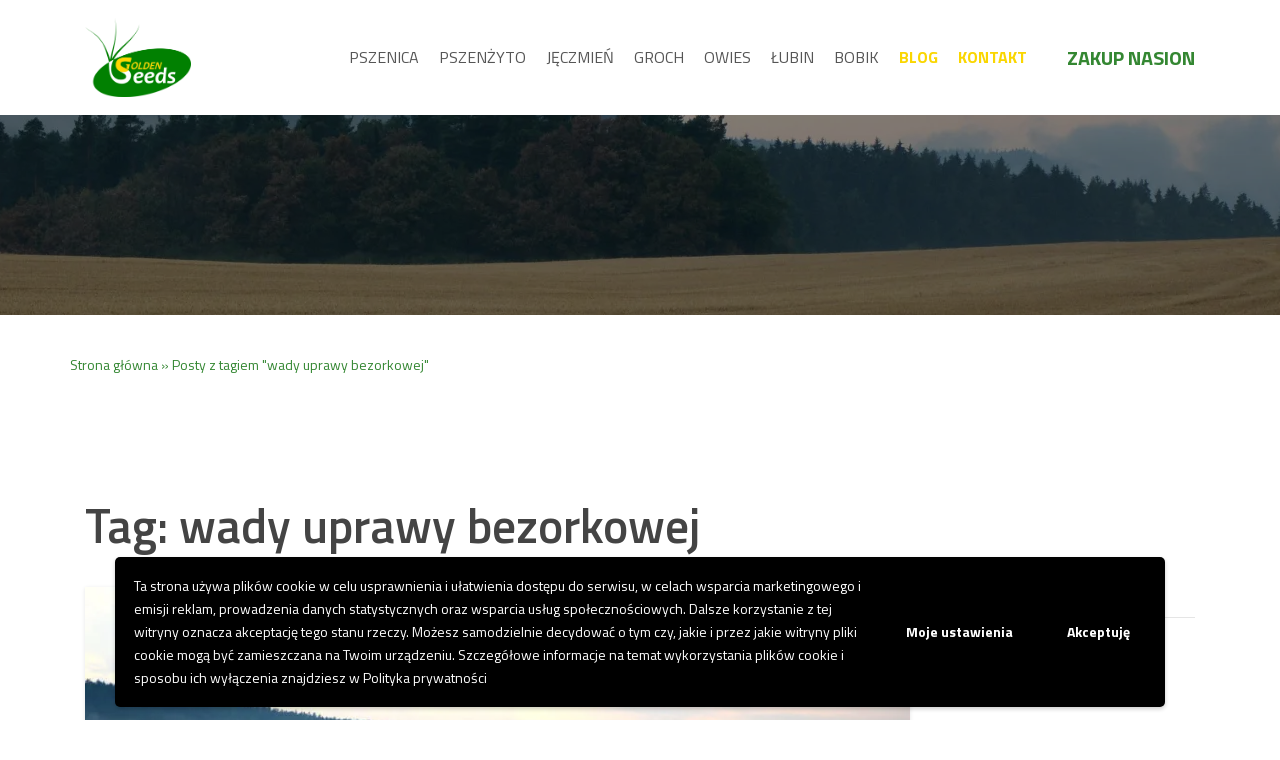

--- FILE ---
content_type: text/html; charset=UTF-8
request_url: https://golden-seeds.pl/tag/wady-uprawy-bezorkowej/
body_size: 12436
content:
<!DOCTYPE html>
<html lang="pl-PL">
<head>
<meta charset="UTF-8">
<meta name="viewport" content="width=device-width, initial-scale=1">
<meta name="theme-color" content="#ffd700">
<link rel="profile" href="http://gmpg.org/xfn/11">

<script>
    window.isChromeLighthouse = ( typeof navigator.userAgent !== 'undefined' && navigator.userAgent.indexOf( 'Chrome-Lighthouse' ) >= 0 );
</script>
<script>
    if( !window.isChromeLighthouse )
    {
        window.addEventListener( 'DOMContentLoaded', function() {
            const scriptElem = document.createElement( 'script' );
            scriptElem.async = true;
            scriptElem.src   = 'https://www.googletagmanager.com/gtag/js?id=UA-104236766-1';
            document.head.appendChild( scriptElem );

            window.dataLayer = window.dataLayer || [];
            function gtag(){dataLayer.push(arguments);}
            gtag('js', new Date());
            gtag('config', 'UA-104236766-1');
        } );

        (function(w,d,s,l,i){w[l]=w[l]||[];w[l].push({'gtm.start':
        new Date().getTime(),event:'gtm.js'});var f=d.getElementsByTagName(s)[0],
        j=d.createElement(s),dl=l!='dataLayer'?'&l='+l:'';j.async=true;j.src=
        'https://www.googletagmanager.com/gtm.js?id='+i+dl;f.parentNode.insertBefore(j,f);
        })(window,document,'script','dataLayer','GTM-NB26832');

        (function(i,s,o,g,r,a,m){i['GoogleAnalyticsObject']=r;i[r]=i[r]||function(){
        (i[r].q=i[r].q||[]).push(arguments)},i[r].l=1*new Date();a=s.createElement(o),
        m=s.getElementsByTagName(o)[0];a.async=1;a.src=g;m.parentNode.insertBefore(a,m)
        })(window,document,'script','https://www.google-analytics.com/analytics.js','ga');

        ga('create', 'UA-104236766-1', 'auto');
        ga('send', 'pageview');

        window.addEventListener( 'DOMContentLoaded', function() {
            const scriptElem = document.createElement( 'script' );
            scriptElem.async = true;
            scriptElem.src   = 'https://www.googletagmanager.com/gtag/js?id=AW-775981087';
            document.head.appendChild( scriptElem );

            window.dataLayer = window.dataLayer || [];
            function gtag(){dataLayer.push(arguments);}
            gtag('js', new Date());
            gtag('config', 'AW-775981087');
        } );
    }
</script>
<meta name='robots' content='noindex, follow' />
	<style>img:is([sizes="auto" i], [sizes^="auto," i]) { contain-intrinsic-size: 3000px 1500px }</style>
	<link rel="preload" href="https://golden-seeds.pl/wp-content/plugins/rate-my-post/public/css/fonts/ratemypost.ttf" type="font/ttf" as="font" crossorigin="anonymous">
	<!-- This site is optimized with the Yoast SEO Premium plugin v20.5 (Yoast SEO v26.0) - https://yoast.com/wordpress/plugins/seo/ -->
	<title>wady uprawy bezorkowej | Producent nasion Golden Seeds</title>
	<meta property="og:locale" content="pl_PL" />
	<meta property="og:type" content="article" />
	<meta property="og:title" content="Archiwa wady uprawy bezorkowej" />
	<meta property="og:url" content="https://golden-seeds.pl/tag/wady-uprawy-bezorkowej/" />
	<meta property="og:site_name" content="Producent nasion Golden Seeds" />
	<meta name="twitter:card" content="summary_large_image" />
	<script type="application/ld+json" class="yoast-schema-graph">{"@context":"https://schema.org","@graph":[{"@type":"CollectionPage","@id":"https://golden-seeds.pl/tag/wady-uprawy-bezorkowej/","url":"https://golden-seeds.pl/tag/wady-uprawy-bezorkowej/","name":"wady uprawy bezorkowej | Producent nasion Golden Seeds","isPartOf":{"@id":"https://golden-seeds.pl/#website"},"primaryImageOfPage":{"@id":"https://golden-seeds.pl/tag/wady-uprawy-bezorkowej/#primaryimage"},"image":{"@id":"https://golden-seeds.pl/tag/wady-uprawy-bezorkowej/#primaryimage"},"thumbnailUrl":"https://golden-seeds.pl/wp-content/uploads/2022/09/bezorkowa-uprawa-zboz.jpeg","breadcrumb":{"@id":"https://golden-seeds.pl/tag/wady-uprawy-bezorkowej/#breadcrumb"},"inLanguage":"pl-PL"},{"@type":"ImageObject","inLanguage":"pl-PL","@id":"https://golden-seeds.pl/tag/wady-uprawy-bezorkowej/#primaryimage","url":"https://golden-seeds.pl/wp-content/uploads/2022/09/bezorkowa-uprawa-zboz.jpeg","contentUrl":"https://golden-seeds.pl/wp-content/uploads/2022/09/bezorkowa-uprawa-zboz.jpeg","width":2500,"height":1656,"caption":"bezorkowa uprawa zbóż"},{"@type":"BreadcrumbList","@id":"https://golden-seeds.pl/tag/wady-uprawy-bezorkowej/#breadcrumb","itemListElement":[{"@type":"ListItem","position":1,"name":"Strona główna","item":"https://golden-seeds.pl/"},{"@type":"ListItem","position":2,"name":"wady uprawy bezorkowej"}]},{"@type":"WebSite","@id":"https://golden-seeds.pl/#website","url":"https://golden-seeds.pl/","name":"Golden Seeds","description":"Nasiona godne zaufania!","potentialAction":[{"@type":"SearchAction","target":{"@type":"EntryPoint","urlTemplate":"https://golden-seeds.pl/?s={search_term_string}"},"query-input":{"@type":"PropertyValueSpecification","valueRequired":true,"valueName":"search_term_string"}}],"inLanguage":"pl-PL"}]}</script>
	<!-- / Yoast SEO Premium plugin. -->


<link rel='dns-prefetch' href='//fonts.googleapis.com' />
<link rel="alternate" type="application/rss+xml" title="Producent nasion Golden Seeds &raquo; Kanał z wpisami" href="https://golden-seeds.pl/feed/" />
<link rel="alternate" type="application/rss+xml" title="Producent nasion Golden Seeds &raquo; Kanał z komentarzami" href="https://golden-seeds.pl/comments/feed/" />
<link rel="alternate" type="application/rss+xml" title="Producent nasion Golden Seeds &raquo; Kanał z wpisami otagowanymi jako wady uprawy bezorkowej" href="https://golden-seeds.pl/tag/wady-uprawy-bezorkowej/feed/" />
<script type="text/javascript">
/* <![CDATA[ */
window._wpemojiSettings = {"baseUrl":"https:\/\/s.w.org\/images\/core\/emoji\/16.0.1\/72x72\/","ext":".png","svgUrl":"https:\/\/s.w.org\/images\/core\/emoji\/16.0.1\/svg\/","svgExt":".svg","source":{"concatemoji":"https:\/\/golden-seeds.pl\/wp-includes\/js\/wp-emoji-release.min.js?ver=6.8.3"}};
/*! This file is auto-generated */
!function(s,n){var o,i,e;function c(e){try{var t={supportTests:e,timestamp:(new Date).valueOf()};sessionStorage.setItem(o,JSON.stringify(t))}catch(e){}}function p(e,t,n){e.clearRect(0,0,e.canvas.width,e.canvas.height),e.fillText(t,0,0);var t=new Uint32Array(e.getImageData(0,0,e.canvas.width,e.canvas.height).data),a=(e.clearRect(0,0,e.canvas.width,e.canvas.height),e.fillText(n,0,0),new Uint32Array(e.getImageData(0,0,e.canvas.width,e.canvas.height).data));return t.every(function(e,t){return e===a[t]})}function u(e,t){e.clearRect(0,0,e.canvas.width,e.canvas.height),e.fillText(t,0,0);for(var n=e.getImageData(16,16,1,1),a=0;a<n.data.length;a++)if(0!==n.data[a])return!1;return!0}function f(e,t,n,a){switch(t){case"flag":return n(e,"\ud83c\udff3\ufe0f\u200d\u26a7\ufe0f","\ud83c\udff3\ufe0f\u200b\u26a7\ufe0f")?!1:!n(e,"\ud83c\udde8\ud83c\uddf6","\ud83c\udde8\u200b\ud83c\uddf6")&&!n(e,"\ud83c\udff4\udb40\udc67\udb40\udc62\udb40\udc65\udb40\udc6e\udb40\udc67\udb40\udc7f","\ud83c\udff4\u200b\udb40\udc67\u200b\udb40\udc62\u200b\udb40\udc65\u200b\udb40\udc6e\u200b\udb40\udc67\u200b\udb40\udc7f");case"emoji":return!a(e,"\ud83e\udedf")}return!1}function g(e,t,n,a){var r="undefined"!=typeof WorkerGlobalScope&&self instanceof WorkerGlobalScope?new OffscreenCanvas(300,150):s.createElement("canvas"),o=r.getContext("2d",{willReadFrequently:!0}),i=(o.textBaseline="top",o.font="600 32px Arial",{});return e.forEach(function(e){i[e]=t(o,e,n,a)}),i}function t(e){var t=s.createElement("script");t.src=e,t.defer=!0,s.head.appendChild(t)}"undefined"!=typeof Promise&&(o="wpEmojiSettingsSupports",i=["flag","emoji"],n.supports={everything:!0,everythingExceptFlag:!0},e=new Promise(function(e){s.addEventListener("DOMContentLoaded",e,{once:!0})}),new Promise(function(t){var n=function(){try{var e=JSON.parse(sessionStorage.getItem(o));if("object"==typeof e&&"number"==typeof e.timestamp&&(new Date).valueOf()<e.timestamp+604800&&"object"==typeof e.supportTests)return e.supportTests}catch(e){}return null}();if(!n){if("undefined"!=typeof Worker&&"undefined"!=typeof OffscreenCanvas&&"undefined"!=typeof URL&&URL.createObjectURL&&"undefined"!=typeof Blob)try{var e="postMessage("+g.toString()+"("+[JSON.stringify(i),f.toString(),p.toString(),u.toString()].join(",")+"));",a=new Blob([e],{type:"text/javascript"}),r=new Worker(URL.createObjectURL(a),{name:"wpTestEmojiSupports"});return void(r.onmessage=function(e){c(n=e.data),r.terminate(),t(n)})}catch(e){}c(n=g(i,f,p,u))}t(n)}).then(function(e){for(var t in e)n.supports[t]=e[t],n.supports.everything=n.supports.everything&&n.supports[t],"flag"!==t&&(n.supports.everythingExceptFlag=n.supports.everythingExceptFlag&&n.supports[t]);n.supports.everythingExceptFlag=n.supports.everythingExceptFlag&&!n.supports.flag,n.DOMReady=!1,n.readyCallback=function(){n.DOMReady=!0}}).then(function(){return e}).then(function(){var e;n.supports.everything||(n.readyCallback(),(e=n.source||{}).concatemoji?t(e.concatemoji):e.wpemoji&&e.twemoji&&(t(e.twemoji),t(e.wpemoji)))}))}((window,document),window._wpemojiSettings);
/* ]]> */
</script>
<link rel='stylesheet' id='custom-css' href='https://golden-seeds.pl/wp-content/themes/blazing-legacy-version/css/custom.css?ver=1755093246' type='text/css' media='all' />
<link rel='stylesheet' id='twb-open-sans-css' href='https://fonts.googleapis.com/css?family=Open+Sans%3A300%2C400%2C500%2C600%2C700%2C800&#038;display=swap&#038;ver=6.8.3' type='text/css' media='all' />
<link rel='stylesheet' id='twb-global-css' href='https://golden-seeds.pl/wp-content/plugins/wd-instagram-feed/booster/assets/css/global.css?ver=1.0.0' type='text/css' media='all' />
<style id='wp-emoji-styles-inline-css' type='text/css'>

	img.wp-smiley, img.emoji {
		display: inline !important;
		border: none !important;
		box-shadow: none !important;
		height: 1em !important;
		width: 1em !important;
		margin: 0 0.07em !important;
		vertical-align: -0.1em !important;
		background: none !important;
		padding: 0 !important;
	}
</style>
<link rel='stylesheet' id='wp-block-library-css' href='https://golden-seeds.pl/wp-includes/css/dist/block-library/style.min.css?ver=6.8.3' type='text/css' media='all' />
<style id='classic-theme-styles-inline-css' type='text/css'>
/*! This file is auto-generated */
.wp-block-button__link{color:#fff;background-color:#32373c;border-radius:9999px;box-shadow:none;text-decoration:none;padding:calc(.667em + 2px) calc(1.333em + 2px);font-size:1.125em}.wp-block-file__button{background:#32373c;color:#fff;text-decoration:none}
</style>
<link rel='stylesheet' id='rate-my-post-css' href='https://golden-seeds.pl/wp-content/plugins/rate-my-post/public/css/rate-my-post.min.css?ver=4.4.3' type='text/css' media='all' />
<style id='global-styles-inline-css' type='text/css'>
:root{--wp--preset--aspect-ratio--square: 1;--wp--preset--aspect-ratio--4-3: 4/3;--wp--preset--aspect-ratio--3-4: 3/4;--wp--preset--aspect-ratio--3-2: 3/2;--wp--preset--aspect-ratio--2-3: 2/3;--wp--preset--aspect-ratio--16-9: 16/9;--wp--preset--aspect-ratio--9-16: 9/16;--wp--preset--color--black: #000000;--wp--preset--color--cyan-bluish-gray: #abb8c3;--wp--preset--color--white: #ffffff;--wp--preset--color--pale-pink: #f78da7;--wp--preset--color--vivid-red: #cf2e2e;--wp--preset--color--luminous-vivid-orange: #ff6900;--wp--preset--color--luminous-vivid-amber: #fcb900;--wp--preset--color--light-green-cyan: #7bdcb5;--wp--preset--color--vivid-green-cyan: #00d084;--wp--preset--color--pale-cyan-blue: #8ed1fc;--wp--preset--color--vivid-cyan-blue: #0693e3;--wp--preset--color--vivid-purple: #9b51e0;--wp--preset--gradient--vivid-cyan-blue-to-vivid-purple: linear-gradient(135deg,rgba(6,147,227,1) 0%,rgb(155,81,224) 100%);--wp--preset--gradient--light-green-cyan-to-vivid-green-cyan: linear-gradient(135deg,rgb(122,220,180) 0%,rgb(0,208,130) 100%);--wp--preset--gradient--luminous-vivid-amber-to-luminous-vivid-orange: linear-gradient(135deg,rgba(252,185,0,1) 0%,rgba(255,105,0,1) 100%);--wp--preset--gradient--luminous-vivid-orange-to-vivid-red: linear-gradient(135deg,rgba(255,105,0,1) 0%,rgb(207,46,46) 100%);--wp--preset--gradient--very-light-gray-to-cyan-bluish-gray: linear-gradient(135deg,rgb(238,238,238) 0%,rgb(169,184,195) 100%);--wp--preset--gradient--cool-to-warm-spectrum: linear-gradient(135deg,rgb(74,234,220) 0%,rgb(151,120,209) 20%,rgb(207,42,186) 40%,rgb(238,44,130) 60%,rgb(251,105,98) 80%,rgb(254,248,76) 100%);--wp--preset--gradient--blush-light-purple: linear-gradient(135deg,rgb(255,206,236) 0%,rgb(152,150,240) 100%);--wp--preset--gradient--blush-bordeaux: linear-gradient(135deg,rgb(254,205,165) 0%,rgb(254,45,45) 50%,rgb(107,0,62) 100%);--wp--preset--gradient--luminous-dusk: linear-gradient(135deg,rgb(255,203,112) 0%,rgb(199,81,192) 50%,rgb(65,88,208) 100%);--wp--preset--gradient--pale-ocean: linear-gradient(135deg,rgb(255,245,203) 0%,rgb(182,227,212) 50%,rgb(51,167,181) 100%);--wp--preset--gradient--electric-grass: linear-gradient(135deg,rgb(202,248,128) 0%,rgb(113,206,126) 100%);--wp--preset--gradient--midnight: linear-gradient(135deg,rgb(2,3,129) 0%,rgb(40,116,252) 100%);--wp--preset--font-size--small: 13px;--wp--preset--font-size--medium: 20px;--wp--preset--font-size--large: 36px;--wp--preset--font-size--x-large: 42px;--wp--preset--spacing--20: 0.44rem;--wp--preset--spacing--30: 0.67rem;--wp--preset--spacing--40: 1rem;--wp--preset--spacing--50: 1.5rem;--wp--preset--spacing--60: 2.25rem;--wp--preset--spacing--70: 3.38rem;--wp--preset--spacing--80: 5.06rem;--wp--preset--shadow--natural: 6px 6px 9px rgba(0, 0, 0, 0.2);--wp--preset--shadow--deep: 12px 12px 50px rgba(0, 0, 0, 0.4);--wp--preset--shadow--sharp: 6px 6px 0px rgba(0, 0, 0, 0.2);--wp--preset--shadow--outlined: 6px 6px 0px -3px rgba(255, 255, 255, 1), 6px 6px rgba(0, 0, 0, 1);--wp--preset--shadow--crisp: 6px 6px 0px rgba(0, 0, 0, 1);}:where(.is-layout-flex){gap: 0.5em;}:where(.is-layout-grid){gap: 0.5em;}body .is-layout-flex{display: flex;}.is-layout-flex{flex-wrap: wrap;align-items: center;}.is-layout-flex > :is(*, div){margin: 0;}body .is-layout-grid{display: grid;}.is-layout-grid > :is(*, div){margin: 0;}:where(.wp-block-columns.is-layout-flex){gap: 2em;}:where(.wp-block-columns.is-layout-grid){gap: 2em;}:where(.wp-block-post-template.is-layout-flex){gap: 1.25em;}:where(.wp-block-post-template.is-layout-grid){gap: 1.25em;}.has-black-color{color: var(--wp--preset--color--black) !important;}.has-cyan-bluish-gray-color{color: var(--wp--preset--color--cyan-bluish-gray) !important;}.has-white-color{color: var(--wp--preset--color--white) !important;}.has-pale-pink-color{color: var(--wp--preset--color--pale-pink) !important;}.has-vivid-red-color{color: var(--wp--preset--color--vivid-red) !important;}.has-luminous-vivid-orange-color{color: var(--wp--preset--color--luminous-vivid-orange) !important;}.has-luminous-vivid-amber-color{color: var(--wp--preset--color--luminous-vivid-amber) !important;}.has-light-green-cyan-color{color: var(--wp--preset--color--light-green-cyan) !important;}.has-vivid-green-cyan-color{color: var(--wp--preset--color--vivid-green-cyan) !important;}.has-pale-cyan-blue-color{color: var(--wp--preset--color--pale-cyan-blue) !important;}.has-vivid-cyan-blue-color{color: var(--wp--preset--color--vivid-cyan-blue) !important;}.has-vivid-purple-color{color: var(--wp--preset--color--vivid-purple) !important;}.has-black-background-color{background-color: var(--wp--preset--color--black) !important;}.has-cyan-bluish-gray-background-color{background-color: var(--wp--preset--color--cyan-bluish-gray) !important;}.has-white-background-color{background-color: var(--wp--preset--color--white) !important;}.has-pale-pink-background-color{background-color: var(--wp--preset--color--pale-pink) !important;}.has-vivid-red-background-color{background-color: var(--wp--preset--color--vivid-red) !important;}.has-luminous-vivid-orange-background-color{background-color: var(--wp--preset--color--luminous-vivid-orange) !important;}.has-luminous-vivid-amber-background-color{background-color: var(--wp--preset--color--luminous-vivid-amber) !important;}.has-light-green-cyan-background-color{background-color: var(--wp--preset--color--light-green-cyan) !important;}.has-vivid-green-cyan-background-color{background-color: var(--wp--preset--color--vivid-green-cyan) !important;}.has-pale-cyan-blue-background-color{background-color: var(--wp--preset--color--pale-cyan-blue) !important;}.has-vivid-cyan-blue-background-color{background-color: var(--wp--preset--color--vivid-cyan-blue) !important;}.has-vivid-purple-background-color{background-color: var(--wp--preset--color--vivid-purple) !important;}.has-black-border-color{border-color: var(--wp--preset--color--black) !important;}.has-cyan-bluish-gray-border-color{border-color: var(--wp--preset--color--cyan-bluish-gray) !important;}.has-white-border-color{border-color: var(--wp--preset--color--white) !important;}.has-pale-pink-border-color{border-color: var(--wp--preset--color--pale-pink) !important;}.has-vivid-red-border-color{border-color: var(--wp--preset--color--vivid-red) !important;}.has-luminous-vivid-orange-border-color{border-color: var(--wp--preset--color--luminous-vivid-orange) !important;}.has-luminous-vivid-amber-border-color{border-color: var(--wp--preset--color--luminous-vivid-amber) !important;}.has-light-green-cyan-border-color{border-color: var(--wp--preset--color--light-green-cyan) !important;}.has-vivid-green-cyan-border-color{border-color: var(--wp--preset--color--vivid-green-cyan) !important;}.has-pale-cyan-blue-border-color{border-color: var(--wp--preset--color--pale-cyan-blue) !important;}.has-vivid-cyan-blue-border-color{border-color: var(--wp--preset--color--vivid-cyan-blue) !important;}.has-vivid-purple-border-color{border-color: var(--wp--preset--color--vivid-purple) !important;}.has-vivid-cyan-blue-to-vivid-purple-gradient-background{background: var(--wp--preset--gradient--vivid-cyan-blue-to-vivid-purple) !important;}.has-light-green-cyan-to-vivid-green-cyan-gradient-background{background: var(--wp--preset--gradient--light-green-cyan-to-vivid-green-cyan) !important;}.has-luminous-vivid-amber-to-luminous-vivid-orange-gradient-background{background: var(--wp--preset--gradient--luminous-vivid-amber-to-luminous-vivid-orange) !important;}.has-luminous-vivid-orange-to-vivid-red-gradient-background{background: var(--wp--preset--gradient--luminous-vivid-orange-to-vivid-red) !important;}.has-very-light-gray-to-cyan-bluish-gray-gradient-background{background: var(--wp--preset--gradient--very-light-gray-to-cyan-bluish-gray) !important;}.has-cool-to-warm-spectrum-gradient-background{background: var(--wp--preset--gradient--cool-to-warm-spectrum) !important;}.has-blush-light-purple-gradient-background{background: var(--wp--preset--gradient--blush-light-purple) !important;}.has-blush-bordeaux-gradient-background{background: var(--wp--preset--gradient--blush-bordeaux) !important;}.has-luminous-dusk-gradient-background{background: var(--wp--preset--gradient--luminous-dusk) !important;}.has-pale-ocean-gradient-background{background: var(--wp--preset--gradient--pale-ocean) !important;}.has-electric-grass-gradient-background{background: var(--wp--preset--gradient--electric-grass) !important;}.has-midnight-gradient-background{background: var(--wp--preset--gradient--midnight) !important;}.has-small-font-size{font-size: var(--wp--preset--font-size--small) !important;}.has-medium-font-size{font-size: var(--wp--preset--font-size--medium) !important;}.has-large-font-size{font-size: var(--wp--preset--font-size--large) !important;}.has-x-large-font-size{font-size: var(--wp--preset--font-size--x-large) !important;}
:where(.wp-block-post-template.is-layout-flex){gap: 1.25em;}:where(.wp-block-post-template.is-layout-grid){gap: 1.25em;}
:where(.wp-block-columns.is-layout-flex){gap: 2em;}:where(.wp-block-columns.is-layout-grid){gap: 2em;}
:root :where(.wp-block-pullquote){font-size: 1.5em;line-height: 1.6;}
</style>
<link rel='stylesheet' id='responsive-lightbox-nivo_lightbox-css-css' href='https://golden-seeds.pl/wp-content/plugins/responsive-lightbox-lite/assets/nivo-lightbox/nivo-lightbox.css?ver=6.8.3' type='text/css' media='all' />
<link rel='stylesheet' id='responsive-lightbox-nivo_lightbox-css-d-css' href='https://golden-seeds.pl/wp-content/plugins/responsive-lightbox-lite/assets/nivo-lightbox/themes/default/default.css?ver=6.8.3' type='text/css' media='all' />
<link rel='stylesheet' id='blazing-font-css' href='https://fonts.googleapis.com/css?family=Titillium+Web%3A300%2C400%2C600%2C700%2C&#038;subset=latin%2Clatin-ext&#038;ver=6.8.3' type='text/css' media='all' />
<link rel='stylesheet' id='bootstrap-min-css' href='https://golden-seeds.pl/wp-content/themes/blazing-legacy-version/css/bootstrap.min.css?ver=4.6.0' type='text/css' media='all' />
<link rel='stylesheet' id='font-awesome-min-css' href='https://golden-seeds.pl/wp-content/themes/blazing-legacy-version/css/font-awesome.min.css?ver=6.8.3' type='text/css' media='all' />
<link rel='stylesheet' id='magnific-popup-css' href='https://golden-seeds.pl/wp-content/themes/blazing-legacy-version/css/magnific-popup.css?ver=6.8.3' type='text/css' media='all' />
<link rel='stylesheet' id='animate-css' href='https://golden-seeds.pl/wp-content/themes/blazing-legacy-version/css/animate.css?ver=6.8.3' type='text/css' media='all' />
<link rel='stylesheet' id='animated-headlines-css' href='https://golden-seeds.pl/wp-content/themes/blazing-legacy-version/css/animated-headlines.css?ver=6.8.3' type='text/css' media='all' />
<link rel='stylesheet' id='slick-css' href='https://golden-seeds.pl/wp-content/themes/blazing-legacy-version/css/slick.css?ver=6.8.3' type='text/css' media='all' />
<link rel='stylesheet' id='meanmenu-css' href='https://golden-seeds.pl/wp-content/themes/blazing-legacy-version/css/meanmenu.min.css?ver=6.8.3' type='text/css' media='all' />
<link rel='stylesheet' id='blazing-style-css' href='https://golden-seeds.pl/wp-content/themes/blazing-legacy-version/style.css?ver=5.0.3.1' type='text/css' media='all' />
<link rel='stylesheet' id='blazing-responsive-css' href='https://golden-seeds.pl/wp-content/themes/blazing-legacy-version/css/responsive.css?ver=6.8.3' type='text/css' media='all' />
<link rel='stylesheet' id='fixes-css' href='https://golden-seeds.pl/wp-content/themes/blazing-legacy-version/css/fixes.min.css?ver=1691753077' type='text/css' media='all' />
<link rel='stylesheet' id='blazing-inline-style-css' href='https://golden-seeds.pl/wp-content/themes/blazing-legacy-version/css/inline-style.css?ver=6.8.3' type='text/css' media='all' />
<style id='blazing-inline-style-inline-css' type='text/css'>
a#scrollUp {
    /*   display: block !important; */
}

.breadcrumbs-area {
    padding-top: 100pxpx;
    padding-bottom: 100pxpx;
}

.breadcrumb-text {
    text-align: center;
}

@media (max-width: 767px) {
    .breadcrumbs-area {
        padding-top: 80px;
        padding-bottom: 80px;
    }
}
</style>
<link rel='stylesheet' id='wpgdprc-front-css-css' href='https://golden-seeds.pl/wp-content/plugins/wp-gdpr-compliance/Assets/css/front.css?ver=1680863744' type='text/css' media='all' />
<style id='wpgdprc-front-css-inline-css' type='text/css'>
:root{--wp-gdpr--bar--background-color: #000000;--wp-gdpr--bar--color: #ffffff;--wp-gdpr--button--background-color: #000000;--wp-gdpr--button--background-color--darken: #000000;--wp-gdpr--button--color: #ffffff;}
</style>
<link rel='stylesheet' id='kc-general-css' href='https://golden-seeds.pl/wp-content/plugins/kingcomposer/assets/frontend/css/kingcomposer.min.css?ver=2.9.6' type='text/css' media='all' />
<link rel='stylesheet' id='kc-animate-css' href='https://golden-seeds.pl/wp-content/plugins/kingcomposer/assets/css/animate.css?ver=2.9.6' type='text/css' media='all' />
<link rel='stylesheet' id='kc-icon-1-css' href='https://golden-seeds.pl/wp-content/plugins/kingcomposer/assets/css/icons.css?ver=2.9.6' type='text/css' media='all' />
<script type="text/javascript" src="https://golden-seeds.pl/wp-includes/js/jquery/jquery.min.js?ver=3.7.1" id="jquery-core-js"></script>
<script type="text/javascript" src="https://golden-seeds.pl/wp-includes/js/jquery/jquery-migrate.min.js?ver=3.4.1" id="jquery-migrate-js"></script>
<script type="text/javascript" src="https://golden-seeds.pl/wp-content/plugins/kingcomposer/includes/frontend/vendors/prettyPhoto/js/jquery.prettyPhoto.js?ver=2.9.6" id="prettyPhoto-js"></script>
<script type="text/javascript" src="https://golden-seeds.pl/wp-content/themes/blazing-legacy-version/js/custom.js?ver=1755093246" id="custom-js"></script>
<script type="text/javascript" src="https://golden-seeds.pl/wp-content/plugins/wd-instagram-feed/booster/assets/js/circle-progress.js?ver=1.2.2" id="twb-circle-js"></script>
<script type="text/javascript" id="twb-global-js-extra">
/* <![CDATA[ */
var twb = {"nonce":"af65d50514","ajax_url":"https:\/\/golden-seeds.pl\/wp-admin\/admin-ajax.php","plugin_url":"https:\/\/golden-seeds.pl\/wp-content\/plugins\/wd-instagram-feed\/booster","href":"https:\/\/golden-seeds.pl\/wp-admin\/admin.php?page=twb_instagram-feed"};
var twb = {"nonce":"af65d50514","ajax_url":"https:\/\/golden-seeds.pl\/wp-admin\/admin-ajax.php","plugin_url":"https:\/\/golden-seeds.pl\/wp-content\/plugins\/wd-instagram-feed\/booster","href":"https:\/\/golden-seeds.pl\/wp-admin\/admin.php?page=twb_instagram-feed"};
/* ]]> */
</script>
<script type="text/javascript" src="https://golden-seeds.pl/wp-content/plugins/wd-instagram-feed/booster/assets/js/global.js?ver=1.0.0" id="twb-global-js"></script>
<script type="text/javascript" src="https://golden-seeds.pl/wp-content/plugins/responsive-lightbox-lite/assets/nivo-lightbox/nivo-lightbox.min.js?ver=6.8.3" id="responsive-lightbox-nivo_lightbox-js"></script>
<script type="text/javascript" id="responsive-lightbox-lite-script-js-extra">
/* <![CDATA[ */
var rllArgs = {"script":"nivo_lightbox","selector":"lightbox","custom_events":""};
/* ]]> */
</script>
<script type="text/javascript" src="https://golden-seeds.pl/wp-content/plugins/responsive-lightbox-lite/assets/inc/script.js?ver=6.8.3" id="responsive-lightbox-lite-script-js"></script>
<script type="text/javascript" src="https://golden-seeds.pl/wp-content/themes/blazing-legacy-version/js/slick.min.js?ver=1.1.2" id="slick-slider-js"></script>
<script type="text/javascript" id="wpgdprc-front-js-js-extra">
/* <![CDATA[ */
var wpgdprcFront = {"ajaxUrl":"https:\/\/golden-seeds.pl\/wp-admin\/admin-ajax.php","ajaxNonce":"a8d4df611c","ajaxArg":"security","pluginPrefix":"wpgdprc","blogId":"1","isMultiSite":"","locale":"pl_PL","showSignUpModal":"","showFormModal":"","cookieName":"wpgdprc-consent-1","consentVersion":"1","path":"\/","prefix":"wpgdprc","consents":[{"ID":1,"required":false,"placement":"head","content":"<script type=\"text\/javascript\"> <\/script>"}]};
/* ]]> */
</script>
<script type="text/javascript" src="https://golden-seeds.pl/wp-content/plugins/wp-gdpr-compliance/Assets/js/front.min.js?ver=1680863744" id="wpgdprc-front-js-js"></script>
<link rel="https://api.w.org/" href="https://golden-seeds.pl/wp-json/" /><link rel="alternate" title="JSON" type="application/json" href="https://golden-seeds.pl/wp-json/wp/v2/tags/603" /><link rel="EditURI" type="application/rsd+xml" title="RSD" href="https://golden-seeds.pl/xmlrpc.php?rsd" />
<meta name="generator" content="WordPress 6.8.3" />
<script type="text/javascript">var kc_script_data={ajax_url:"https://golden-seeds.pl/wp-admin/admin-ajax.php"}</script><meta name="generator" content="Redux 4.5.7" /><style id="blazing_opt-dynamic-css" title="dynamic-css" class="redux-options-output">.page-area{padding-top:100px;padding-bottom:100px;}body, .site-wrapper.boxed-layout{background-color:#fff;}.header-area{background-color:#ffffff;}.top-bar-left-content,.header-info{color:#ffffff;}.header-top-area{padding-top:15px;padding-bottom:15px;}.primary-nav-wrap .sub-menu > li:hover > a{background-color:#009ee2;}{padding-top:100px;padding-bottom:100px;}{padding-top:80px;padding-bottom:80px;}.our-blog-area{padding-top:80px;padding-bottom:80px;}.blog-story-area{padding-top:80px;padding-bottom:80px;}.single-footer{margin-top:0px;margin-bottom:0px;}.footer-bottom{padding-top:20px;padding-bottom:20px;}</style>
<script type="text/javascript" src="/js/browser_check.js"></script>
<script type="text/javascript" src="/js/mobile_menu_fix.js"></script>
<script type="text/javascript" src="/js/cereal_types_grid.js"></script>
<script type="text/javascript" src="/js/menu_onscroll.js"></script>
</head>
	<body class="archive tag tag-wady-uprawy-bezorkowej tag-603 wp-theme-blazing-legacy-version wide-layout-active kc-css-system hfeed redux_active" id="gs_body">
	<noscript>
    <iframe src="https://www.googletagmanager.com/ns.html?id=GTM-NB26832" height="0" width="0" style="display:none;visibility:hidden"></iframe>
</noscript>
	<div id="page" class="site site-wrapper wide-layout">
	<div id="blazing">

		<header>
			
			<div class="header-area  ">
    <div class="container">
        <div class="row">
            <div class="col-xs-12 col-sm-12 col-md-12 col-lg-12">
                <div class="header-menu-wrap logo-left ">
                    <div class="site-logo">
                        <a href="https://golden-seeds.pl/" title="Producent nasion Golden Seeds" rel="home">
                            <img src="https://golden-seeds.pl/wp-content/uploads/2021/08/logo-golden-seeds.png" alt="Producent nasion Golden Seeds producent nasion zbóż i roślin strączkowych">
                        </a>
                    </div>
                    <div class="primary-nav-wrap nav-horizontal uppercase nav-effect-1">
                        <nav>
<ul id="menu-main-menu" class="menu"><li id="menu-item-11" class="menu-item menu-item-type-custom menu-item-object-custom menu-item-has-children menu-item-11"><a href="#">Pszenica</a>
<ul class="sub-menu">
	<li id="menu-item-134" class="menu-item menu-item-type-post_type menu-item-object-page menu-item-134"><a href="https://golden-seeds.pl/pszenica-ozima/">Odmiany pszenicy ozimej</a></li>
	<li id="menu-item-1190" class="menu-item menu-item-type-post_type menu-item-object-page menu-item-1190"><a href="https://golden-seeds.pl/pszenica-jara/">Pszenica jara</a></li>
</ul>
</li>
<li id="menu-item-646" class="menu-item menu-item-type-custom menu-item-object-custom menu-item-has-children menu-item-646"><a href="#">Pszenżyto</a>
<ul class="sub-menu">
	<li id="menu-item-645" class="menu-item menu-item-type-post_type menu-item-object-page menu-item-645"><a href="https://golden-seeds.pl/pszenzyto-ozime/">Odmiany pszenżyta ozimego</a></li>
</ul>
</li>
<li id="menu-item-695" class="menu-item menu-item-type-custom menu-item-object-custom menu-item-has-children menu-item-695"><a href="#">Jęczmień</a>
<ul class="sub-menu">
	<li id="menu-item-696" class="menu-item menu-item-type-post_type menu-item-object-page menu-item-696"><a href="https://golden-seeds.pl/jeczmien-ozimy/">Jęczmień ozimy</a></li>
	<li id="menu-item-1499" class="menu-item menu-item-type-post_type menu-item-object-page menu-item-1499"><a href="https://golden-seeds.pl/jeczmien-jary/">Jęczmień jary – nasiona do siewu</a></li>
</ul>
</li>
<li id="menu-item-1447" class="menu-item menu-item-type-custom menu-item-object-custom menu-item-has-children menu-item-1447"><a href="#">Groch</a>
<ul class="sub-menu">
	<li id="menu-item-1448" class="menu-item menu-item-type-post_type menu-item-object-page menu-item-1448"><a href="https://golden-seeds.pl/groch-siewny/">Groch siewny</a></li>
</ul>
</li>
<li id="menu-item-1454" class="menu-item menu-item-type-custom menu-item-object-custom menu-item-has-children menu-item-1454"><a href="#">Owies</a>
<ul class="sub-menu">
	<li id="menu-item-1455" class="menu-item menu-item-type-post_type menu-item-object-page menu-item-1455"><a href="https://golden-seeds.pl/owies/">Nasiona owsa</a></li>
</ul>
</li>
<li id="menu-item-1483" class="menu-item menu-item-type-custom menu-item-object-custom menu-item-has-children menu-item-1483"><a href="#">Łubin</a>
<ul class="sub-menu">
	<li id="menu-item-1484" class="menu-item menu-item-type-post_type menu-item-object-page menu-item-1484"><a href="https://golden-seeds.pl/lubin-waskolistny/">Łubin wąskolistny</a></li>
</ul>
</li>
<li id="menu-item-1575" class="menu-item menu-item-type-custom menu-item-object-custom menu-item-has-children menu-item-1575"><a href="#">Bobik</a>
<ul class="sub-menu">
	<li id="menu-item-1574" class="menu-item menu-item-type-post_type menu-item-object-page menu-item-1574"><a href="https://golden-seeds.pl/bobik/">Bobik</a></li>
</ul>
</li>
<li id="menu-item-1028" class="menu-item menu-item-type-post_type menu-item-object-page current_page_parent menu-item-1028"><a href="https://golden-seeds.pl/przydatne-informacje/">Blog</a></li>
<li id="menu-item-432" class="menu-item menu-item-type-post_type menu-item-object-page menu-item-432"><a href="https://golden-seeds.pl/kontakt/">Kontakt</a></li>
<li id="menu-item-84" class="menu-item menu-item-type-custom menu-item-object-custom menu-item-84"><a href="https://golden-seeds.pl/zakup-nasion/">Zakup nasion</a></li>
</ul>                        </nav>
                    </div>
                </div>
            </div>
        </div>
        <div class="mobile-menu"></div>
    </div>
</div>			
		</header>
	<div id="content" class="site-content">
	 <!-- breadcrumbs start -->
	<section class="breadcrumbs-area breadcrumbs-bg" style="background-image: url(https://golden-seeds.pl/wp-content/uploads/2022/09/bezorkowa-uprawa-zboz.jpeg) ; background-color:;  background-repeat: ; background-size: ; background-attachment: ; background-position: ">
		<div class="container">
			<div class="row">
				<div class="col-md-12">
									<div class="breadcrumbs breadcrumbs-title-left">
													
						<div class="page-title-bar">
													</div>
					</div>
				</div>
			</div>
		</div>
	</section>
	<!-- breadcrumbs end -->
	<div id="custom_breadcrumb">
		<ul xmlns:v="http://rdf.data-vocabulary.org/#"><li><a rel="v:url" property="v:title" href="https://golden-seeds.pl/">Strona główna</a></li> &raquo; <li>Posty z tagiem "wady uprawy bezorkowej"</li></ul>	</div>
	<div class="our-blog-area pt-80 pb-60">
    <div class="container">
        <div class="row">
            <div class="col">
                <header class="page-header">
<h1 class="page-title">Tag: <span>wady uprawy bezorkowej</span></h1>                </header>
            </div>
        </div>
        <div class="row">
			<!---right sidebar-->
			<div class="col-lg-9 col-md-9">
			<article id="post-" class="post-7529 post type-post status-publish format-standard has-post-thumbnail hentry category-agrotechnika tag-bezorkowa-uprawa tag-bezorkowa-uprawa-gleby tag-bezorkowa-uprawa-pszenicy tag-bezorkowa-uprawa-zboz tag-siew-bezorkowy tag-uprawa-bezorkowa tag-uprawa-bezorkowa-zboz tag-uprawa-zboz tag-wady-uprawy-bezorkowej tag-zalety-uprawy-bezorkowej">
    <div class="single-blog mb-30">
        <div class="blog-img">
            <a href="https://golden-seeds.pl/bezorkowa-uprawa-zboz/">
                <img src="https://golden-seeds.pl/wp-content/uploads/2022/09/bezorkowa-uprawa-zboz-870x400.jpeg" alt="bezorkowa uprawa zbóż">
            </a>
        </div>
        <div class="blog-text">
            <a href="https://golden-seeds.pl/bezorkowa-uprawa-zboz/">
                <h2>Bezorkowa uprawa zbóż</h2>
            </a>
            <div class="blog-date">
                <span><i class="fa fa-calendar"></i> 30 września 2022</span>
                <span><i class="fa fa-folder-o"></i> <a href="https://golden-seeds.pl/author/golden-seeds/" title="Wpisy od Golden Seeds" rel="author">Golden Seeds</a></span>
                <span><i class="fa fa-comment"></i> <span class="Comment off">Możliwość komentowania <span class="screen-reader-text">Bezorkowa uprawa zbóż</span> została wyłączona</span></span>
            </div>
            <p>Chociaż pług towarzyszy rolnikom niemal od zawsze i do niedawna orka wydawała się zabiegiem nieodzownym, z każdym rokiem rośnie popularność uprawy bezorkowej. Jest wiele argumentów, które za takim podejściem przemawiają,</p>
            <a href="https://golden-seeds.pl/bezorkowa-uprawa-zboz/">Czytaj więcej</a>
        </div>
    </div>
</article>				        <div class="post-pagination">
                    </div>
        			</div>
			<div class="col-lg-3 col-md-3 mb-30">
				
<aside id="secondary" class="widget-area" role="complementary">
	<div id="categories-2" class="sidebar-widget widget_categories"><h5 class="sidebar-title">Kategorie</h5>
			<ul>
					<li class="cat-item cat-item-3"><a href="https://golden-seeds.pl/kategorie-wpisow/agrotechnika/">Agrotechnika</a>
</li>
	<li class="cat-item cat-item-4"><a href="https://golden-seeds.pl/kategorie-wpisow/ciekawostki-rolnicze/">Ciekawostki rolnicze</a>
</li>
	<li class="cat-item cat-item-5"><a href="https://golden-seeds.pl/kategorie-wpisow/wybor-odmian/">Wybór odmian</a>
</li>
	<li class="cat-item cat-item-1"><a href="https://golden-seeds.pl/kategorie-wpisow/wysiew/">Wysiew nasion</a>
</li>
			</ul>

			</div>
		<div id="recent-posts-2" class="sidebar-widget widget_recent_entries">
		<h5 class="sidebar-title">Ostatnie wpisy</h5>
		<ul>
											<li>
					<a href="https://golden-seeds.pl/dobor-nasion-zboz-ktore-odmiany-pszenicy-jeczmienia-i-zyta-wybrac/">Dobór nasion zbóż – które odmiany pszenicy, jęczmienia i żyta wybrać?</a>
									</li>
											<li>
					<a href="https://golden-seeds.pl/najlepsze-nasiona-pszenicy-ozimej-i-jarej/">Najlepsze nasiona pszenicy ozimej i jarej</a>
									</li>
											<li>
					<a href="https://golden-seeds.pl/pszenica-ozima-golden-seeds-opinie/">Opinie rolników o pszenicy ozimej Golden Seeds – sprawdzone plonowanie w praktyce</a>
									</li>
											<li>
					<a href="https://golden-seeds.pl/nowe-odmiany-pszenicy-ozimej-2025-cosmic-expo-i-fuzja/">Nowe odmiany pszenicy ozimej 2025 – Cosmic, Expo i Fuzja</a>
									</li>
											<li>
					<a href="https://golden-seeds.pl/jakie-odmiany-pszenicy-ozimej-do-siewu-2025-co-wysiac/">Jakie odmiany pszenicy ozimej do siewu 2025? Co wysiać?</a>
									</li>
					</ul>

		</div></aside><!-- #secondary -->
			</div>
	


        </div>
    </div>
</div>        

	</div><!-- #content -->
	<!-- START FOOTER AREA -->
	<footer id="footer" class="footer-area">
				<div class="footer-bottom">
    <div class="container">
        <div class="copyright">
            <div class="row">
<div class="col-sm-6 col-xs-12">
    <div class="copyright-text">
        <p>&copy; 2017-2025 Agro Technika Sp. z o.o.</p>
    </div>
</div><div class="col-sm-6 col-xs-12">
    <div class="footer-social">
        <ul>
<li>
                <a class="facebook social-icon" href="https://www.facebook.com/GoldenSeedsPL/" title="Facebook" target="_blank" rel="nofollow">
                    <i class="fa fa-facebook"></i>
                </a>
            </li><li>
                <a class="youtube social-icon" href="https://www.youtube.com/channel/UCA6Z9H-KuEz5Y5qF91kag8Q" title="Youtube" target="_blank" rel="nofollow">
                    <i class="fa fa-youtube"></i>
                </a>
            </li>        </ul>
    </div>
</div>            </div>
        </div>
    </div>
</div>
<div class="footer-bottom">
    <div class="container">
        <p>Producent nasion Golden Seeds - kwalifikowany materiał siewny, nasiona zbóż i roślin strączkowych: pszenica ozima i jara, pszenżyto ozime, jęczmień ozimy i jary, groch siewny, owies, łubin wąskolistny, bobik. Najwyższej jakości odmiany nasion do siewu prosto od producenta.</p>
    </div>
</div>
	</footer>
</div><!-- #page -->
</div>

<div class="wpgdprc-consent-bar wpgdprc-consent-bar--position-bottom" style="display: none;">
	<div class="wpgdprc-consent-bar__inner">
		<div class="wpgdprc-consent-bar__container">
			<div class="wpgdprc-consent-bar__content">
				<div class="wpgdprc-consent-bar__column wpgdprc-consent-bar__column--notice">
					<div class="wpgdprc-consent-bar__notice"><p>Ta strona używa plików cookie w celu usprawnienia i ułatwienia dostępu do serwisu, w celach wsparcia marketingowego i emisji reklam, prowadzenia danych statystycznych oraz wsparcia usług społecznościowych. Dalsze korzystanie z tej witryny oznacza akceptację tego stanu rzeczy. Możesz samodzielnie decydować o tym czy, jakie i przez jakie witryny pliki cookie mogą być zamieszczana na Twoim urządzeniu. Szczegółowe informacje na temat wykorzystania plików cookie i sposobu ich wyłączenia znajdziesz w <a href="https://golden-seeds.pl/polityka-prywatnosci/">Polityka prywatności</a></p>
</div>
				</div>
				<div class="wpgdprc-consent-bar__column wpgdprc-consent-bar__column--settings">
					<button type="button" class="wpgdprc-button wpgdprc-button--settings"
							data-micromodal-trigger="wpgdprc-consent-modal"
							aria-expanded="false"
							aria-haspopup="true"
					>
						Moje ustawienia					</button>
				</div>
				<div class="wpgdprc-consent-bar__column wpgdprc-consent-bar__column--accept">
					<button type="button" class="wpgdprc-button wpgdprc-button--accept">
						Akceptuję					</button>
				</div>
			</div>
		</div>
	</div>
</div>
<script type="speculationrules">
{"prefetch":[{"source":"document","where":{"and":[{"href_matches":"\/*"},{"not":{"href_matches":["\/wp-*.php","\/wp-admin\/*","\/wp-content\/uploads\/*","\/wp-content\/*","\/wp-content\/plugins\/*","\/wp-content\/themes\/blazing-legacy-version\/*","\/*\\?(.+)"]}},{"not":{"selector_matches":"a[rel~=\"nofollow\"]"}},{"not":{"selector_matches":".no-prefetch, .no-prefetch a"}}]},"eagerness":"conservative"}]}
</script>
<script>
    if( !window.isChromeLighthouse )
    {
        var google_conversion_id       = 978388023;
        var google_conversion_label    = "65gtCLrmkIcBELeIxNID";
        var google_remarketing_only    = "true"
        var google_conversion_value    = 1.0;
        var google_conversion_currency = "PLN"

        window.addEventListener( 'DOMContentLoaded', function() {
            const scriptElem = document.createElement( 'script' );
            scriptElem.src   = 'https://www.googleadservices.com/pagead/conversion.js';
            document.body.appendChild( scriptElem );
        } );
    }
</script>
<noscript>
    <img height="1" width="1" border="0" src="//www.googleadservices.com/pagead/conversion/978388023/?value=1.0&amp;currency_code=PLN&amp;label=65gtCLrmkIcBELeIxNID&amp;guid=ON&amp;script=0">
</noscript>
<script type="text/javascript" id="rate-my-post-js-extra">
/* <![CDATA[ */
var rmp_frontend = {"admin_ajax":"https:\/\/golden-seeds.pl\/wp-admin\/admin-ajax.php","postID":"7529","noVotes":"Na razie brak g\u0142os\u00f3w. Mo\u017cesz by\u0107 pierwszy(-a)!","cookie":"Ju\u017c g\u0142osowa\u0142e\u015b(-a\u015b)!","afterVote":"Dzi\u0119kujemy za oddanie g\u0142osu!","notShowRating":"1","social":"1","feedback":"1","cookieDisable":"1","emptyFeedback":"Please insert your feedback in the box above!","hoverTexts":"1","preventAccidental":"1","grecaptcha":"1","siteKey":"","votingPriv":"1","loggedIn":"","positiveThreshold":"2","ajaxLoad":"1","disableClearCache":"1","nonce":"e4f9432690","is_not_votable":"false"};
/* ]]> */
</script>
<script type="text/javascript" src="https://golden-seeds.pl/wp-content/plugins/rate-my-post/public/js/rate-my-post.min.js?ver=4.4.3" id="rate-my-post-js"></script>
<script type="text/javascript" src="https://golden-seeds.pl/wp-content/themes/blazing-legacy-version/js/bootstrap.min.js?ver=4.6.0" id="bootstrap-js"></script>
<script type="text/javascript" src="https://golden-seeds.pl/wp-content/themes/blazing-legacy-version/js/jquery.scrollUp.min.js?ver=3.2" id="scrollUp-js"></script>
<script type="text/javascript" src="https://golden-seeds.pl/wp-content/themes/blazing-legacy-version/js/jquery.magnific-popup.min.js?ver=1.1.0" id="magnific-popup-js"></script>
<script type="text/javascript" src="https://golden-seeds.pl/wp-content/themes/blazing-legacy-version/js/jquery.mixitup.min.js?ver=2.1.11" id="mixitup-js"></script>
<script type="text/javascript" src="https://golden-seeds.pl/wp-content/themes/blazing-legacy-version/js/animated-headlines.js?ver=%20" id="animated-headlines-js"></script>
<script type="text/javascript" src="https://golden-seeds.pl/wp-content/themes/blazing-legacy-version/js/wow-min.js?ver=1.1.2" id="wow-js"></script>
<script type="text/javascript" src="https://golden-seeds.pl/wp-content/themes/blazing-legacy-version/js/navigation.js?ver=6.8.3" id="blazing-navigation-js"></script>
<script type="text/javascript" src="https://golden-seeds.pl/wp-content/themes/blazing-legacy-version/js/skip-link-focus-fix.js?ver=6.8.3" id="blazing-skip-link-focus-fix-js"></script>
<script type="text/javascript" src="https://golden-seeds.pl/wp-content/themes/blazing-legacy-version/js/jquery.meanmenu.min.js?ver=6.8.3" id="mean-menu-js"></script>
<script type="text/javascript" src="https://golden-seeds.pl/wp-content/themes/blazing-legacy-version/js/jquery.onepage.nav.js?ver=6.8.3" id="one-page-nav-js"></script>
<script type="text/javascript" id="blazing-main-js-js-extra">
/* <![CDATA[ */
var php_vars = {"key_1":"991"};
/* ]]> */
</script>
<script type="text/javascript" src="https://golden-seeds.pl/wp-content/themes/blazing-legacy-version/js/main.js?ver=1.0.0" id="blazing-main-js-js"></script>
<script type="text/javascript" src="https://golden-seeds.pl/wp-content/plugins/kingcomposer/assets/frontend/js/kingcomposer.min.js?ver=2.9.6" id="kc-front-scripts-js"></script>

<div class="wpgdprc wpgdprc-consent-modal" id="wpgdprc-consent-modal" aria-hidden="true">
	<div class="wpgdprc-consent-modal__overlay" tabindex="-1" data-micromodal-close>
		<div class="wpgdprc-consent-modal__inner" role="dialog" aria-modal="true">
			<div class="wpgdprc-consent-modal__header">
				<p class="wpgdprc-consent-modal__title">Privacy settings</p>
				<button class="wpgdprc-consent-modal__close" aria-label="Close popup" data-micromodal-close>
					<svg xmlns="http://www.w3.org/2000/svg" viewBox="0 0 320 512"><path d="M193.94 256L296.5 153.44l21.15-21.15c3.12-3.12 3.12-8.19 0-11.31l-22.63-22.63c-3.12-3.12-8.19-3.12-11.31 0L160 222.06 36.29 98.34c-3.12-3.12-8.19-3.12-11.31 0L2.34 120.97c-3.12 3.12-3.12 8.19 0 11.31L126.06 256 2.34 379.71c-3.12 3.12-3.12 8.19 0 11.31l22.63 22.63c3.12 3.12 8.19 3.12 11.31 0L160 289.94 262.56 392.5l21.15 21.15c3.12 3.12 8.19 3.12 11.31 0l22.63-22.63c3.12-3.12 3.12-8.19 0-11.31L193.94 256z"/></svg>
				</button>
			</div>
            
<div class="wpgdprc-consent-modal__body">
	<nav class="wpgdprc-consent-modal__navigation">
		<ul class="wpgdprc-consent-modal__navigation-list">
			<li class="wpgdprc-consent-modal__navigation-item">
				<button class="wpgdprc-consent-modal__navigation-button wpgdprc-consent-modal__navigation-button--active" data-target="description">Polityka prywatności</button>
			</li>
											<li>
					<button class="wpgdprc-consent-modal__navigation-button" data-target="1">Oświadczenie o zapoznaniu się z polityką prywatności</button>
				</li>
					</ul>
	</nav>

	<div class="wpgdprc-consent-modal__information">
		<div class="wpgdprc-consent-modal__description wpgdprc-consent-modal__description--active" data-target="description">
			<p class="wpgdprc-consent-modal__title wpgdprc-consent-modal__title--description">Polityka prywatności</p>
			<div class="wpgdprc-content-modal__content">
				<p>Ta strona używa plików cookie w celu usprawnienia i ułatwienia dostępu do serwisu, w celach wsparcia marketingowego i emisji reklam, prowadzenia danych statystycznych oraz wsparcia usług społecznościowych. Dalsze korzystanie z tej witryny oznacza akceptację tego stanu rzeczy. Możesz samodzielnie decydować o tym czy, jakie i przez jakie witryny pliki cookie mogą być zamieszczana na Twoim urządzeniu. Szczegółowe informacje na temat wykorzystania plików cookie i sposobu ich wyłączenia znajdziesz w <a href="https://golden-seeds.pl/polityka-prywatnosci/">Polityka prywatności</a></p>
<p><span class="wpgdprc-text--warning"><strong>NOTE:</strong> Te ustawienia mają zastosowanie jedynie w przeglądarce i na urządzeniu, którego teraz używasz.</span></p>
			</div>
		</div>

								<div class="wpgdprc-consent-modal__description" data-target="1">
				<p class="wpgdprc-consent-modal__title wpgdprc-consent-modal__title--description">Oświadczenie o zapoznaniu się z polityką prywatności</p>
				<div class="wpgdprc-content-modal__content">
					<p>Oświadczam, że zapoznałam/-łem się z Polityką Prywatności</p>
				</div>
									<div class="wpgdprc-content-modal__options">
						
<div class="wpgdprc-checkbox">
	<label class="wpgdprc-switch wpgdprc-switch--column wpgdprc-switch--border" for="1">
		<span class="wpgdprc-switch__text">Enable?</span>
		<span class="wpgdprc-switch__switch">
			<input class="wpgdprc-switch__input" type="checkbox" id="1" name="1" value="1"  />
			<span class="wpgdprc-switch__slider round">
				
<span data-icon="check" class="icon--wrap">
	<svg class="icon">
		<use href=https://golden-seeds.pl/wp-content/plugins/wp-gdpr-compliance/Assets/icons//sprite-fontawesome-pro-regular.svg#check></use>
	</svg>
</span>
				
<span data-icon="times" class="icon--wrap">
	<svg class="icon">
		<use href=https://golden-seeds.pl/wp-content/plugins/wp-gdpr-compliance/Assets/icons//sprite-fontawesome-pro-regular.svg#times></use>
	</svg>
</span>
			</span>
		</span>
	</label>
</div>
					</div>
							</div>
			</div>
</div>
<div class="wpgdprc-consent-modal__footer">
	<div class="wpgdprc-consent-modal__footer__information">
		<a href="https://cookieinformation.com/?utm_campaign=van-ons-go-premium&#038;utm_source=van-ons-wp&#038;utm_medium=referral" target="_blank">Powered by Cookie Information</a>
	</div>
	<button class="wpgdprc-button wpgdprc-button--secondary">Zapisz moje ustawienia</button>
</div>
		</div>
	</div>
</div>
    <div id="cb_invoker"></div>
	<script>
	(function($) {
           $(document).ready(function(){
                $.post(
                    "/cb-mark-category", 
                    {ids_category: [7529], id_user: 'MA=='},
                    function(result) {
                        $("#cb_invoker").html(result);
                    }
                );
           });
	})(jQuery);
    </script>
</body>
</html>

<!--
Performance optimized by W3 Total Cache. Learn more: https://www.boldgrid.com/w3-total-cache/


Served from: golden-seeds.pl @ 2026-01-21 15:53:55 by W3 Total Cache
-->

--- FILE ---
content_type: text/css
request_url: https://golden-seeds.pl/wp-content/themes/blazing-legacy-version/css/custom.css?ver=1755093246
body_size: 5959
content:
::selection {
    background: #348732;
}

.wp-admin ::selection {
    background: #0073aa;
    color: #fff;
}

body#gs_body.single-post .meta-info .meta-item {
    float: none;
    display: block;
    margin-left: 0;
}

body#gs_body.single-post .meta-info + .related-posts a:hover {
    color: #348732;
}

.kc_raw_code_wrpop .field-textarea.field-base-code .m-p-r-content textarea {
    font-family: 'Consolas', 'Monaco', monospace;
}

.kc_raw_code_wrpop .field-textarea.field-base-code .m-p-r-content textarea::selection {
    color: #fff;
    background: #00a0d2;
}

.kc_raw_code_wrpop .field-textarea.field-base-code .m-p-r-content textarea:focus {
    background: #fff;
}

body {
    color: #2b2a29;
}

body#gs_body .kc-blog-posts-3 .kc-list-item-3 .entry-meta .entry-date {
    border-right: none;
}

body#gs_body .kc-blog-posts-3 .kc-list-item-3 .entry-meta a {
    text-transform: none;
}

body#gs_body .pp_overlay {
    position: fixed;
    width: 100% !important;
    height: 100% !important;
}

body#gs_body .pp_pic_holder {
    position: fixed;
    top: 0;
    left: 0;
}

body#gs_body .pp_left,
body#gs_body .pp_right {
    padding: 0 !important;
}

body#gs_body .pp_pic_holder,
body#gs_body .pp_content_container,
body#gs_body .pp_left,
body#gs_body .pp_right,
body#gs_body .pp_content,
body#gs_body .pp_fade,
body#gs_body #pp_full_res {
    width: 100%;
    height: 100%;
}

body#gs_body .pp_details {
    position: fixed;
    left: 50%;
    transform: translateX(-50%);
    float: none;
    padding: 10px;
    margin: 0;
    background: #ffd417;
    color: #000;
    margin-bottom: 0;
}

body#gs_body .pp_details > .pp_close {
    right: 10px;
    top: 50%;
    transform: translateY(-50%);
    color: #000;
}

body#gs_body .pp_details > .pp_nav > * {
    color: #000;
}

body#gs_body #fullResImage {
    max-height: 100%;
    width: auto !important;
    height: auto !important;
    padding: 0;
    position: fixed;
    top: 50%;
    left: 50%;
    transform: translate(-50%, -50%);
}

body#gs_body .pp_hoverContainer > a {
    line-height: 50px;
    background: #ffd417;
    text-align: center;
    margin: 0;
    transform: translateY(-50%);
    border-radius: 50%;
}

body#gs_body .pp_hoverContainer > a > i {
    color: #000;
}

body#gs_body .pp_hoverContainer > a:hover {
    background: #ffea8e;
}

body#gs_body .pp_previous {
    left: 10px;
}

body#gs_body .pp_next {
    right: 10px;
}

.sitemap.seeds_category h3 + p {
    margin-bottom: 2.5px;
}

ul.ul_sitemap {
    margin: 0 0 0 8px;
    padding: 0;
}

ul.ul_sitemap > li {
    display: inline;
}

ul.ul_sitemap > li::before {
    content: "•";
    margin-right: 4px;
}

@media (max-width: 991px) {
    .container {
        max-width: 100%;
    }

    #gs_body header.scroll .site-logo {
        padding: 0;
    }

    #gs_body header.scroll .mobile-menu i {
        padding-top: 12px;
    }

    #gs_body header .mobile-menu .mean-bar {
        z-index: 1000;
    }
}

#gs_body #edit_page_button a {
    color: #fff;
}

.blog-story ul {
    list-style-type: disc;
}

#gs_body .our-blog-area .post a:hover {
    color: #348732;
}

.post_main_img {
    display: none;
}

.story-hbtitle h1 {
    margin-top: 0;
}

.entry-thumb-link img {
    -webkit-backface-visibility: hidden;
}

#gs_body .comment-form > .shopping-button > button[type="submit"] {
    background-color: #348732;
    border-color: #348732;
}

#gs_body .comment-form > .shopping-button > button[type="submit"]:hover {
    background-color: #2a6e29;
    color: #fff;
}

#gs_body .kc-blog-posts-3 .kc-list-item-3 .post-title-alt a:hover,
#gs_body .kc-blog-posts-3 .kc-list-item-3 .entry-meta a,
#gs_body .widget_categories a:hover,
#gs_body .widget_recent_entries a:hover {
    color: #348732;
}

.entry-cats a, .sidebar-title {
    text-transform: none !important;
}

#home_page_h1 {
    margin: 0;
}

#gs_body header .header-area {
    padding: 15px 0;
}

#gs_body header.scroll .header-area {
    position: fixed;
    top: 0;
    left: 0;
    z-index: 1666;
    width: 100%;
    box-shadow: 0 1.25px 5px #888;
}

#gs_body header.scroll + div {
    margin-top: 169px;
}

#gs_body header.scroll .primary-nav-wrap ul li a {
    height: 42.5px;
    line-height: 42.5px;
}

#gs_body header .site-logo {
    width: 106px;
    flex: 0 0 106px;
}

#gs_body header.scroll .site-logo {
    width: 75px;
    flex: 0 0 75px;
}

#gs_body header.scroll .header-area {
    padding: 5px 0;
}

.breadcrumbs-area.breadcrumbs-bg {
    background-position: center;
}

.centered_content {
    text-align: center;
    position: absolute;
    top: 50%;
    left: 50%;
    transform: translate(-50%, -50%);
}

.gold {
    color: #ffd717;
}

.font_black, .roboto_black {
    font-weight: 900;
}

.text_centered {
    text-align: center;
}

.text_uppercase {
    text-transform: uppercase;
}

.mobile-menu a, .mobile-menu .mean-nav a.mean-expand:hover {
    color: #2b2a29 !important;
}

#home_page_title {
    background: linear-gradient(rgba(0, 0, 0, 0.333), rgba(0, 0, 0, 0.333)), url(/wp-content/uploads/2017/08/background_header.jpg) no-repeat center center;
    background-size: cover;
    color: #fff;
    height: 450px;
    position: relative;
}

#home_page_title .kc-col-container {
    height: 450px;
    position: relative;
}

#home_page_title #so_big_title {
    text-transform: uppercase;
    font-family: "Titillium Web", "Roboto", sans-serif;
    font-size: 52px;
    font-weight: 900;
    margin: 0 0 10px 0;
    line-height: 1;
}

#home_page_title #so_big_title + h2,
#home_page_title p {
    margin: 0;
    font-size: 15px;
    font-weight: 300;
    line-height: 1.25;
}

#product_types h1, .font_size_30 {
    font-size: 30px;
}

#product_types h1, #top_types_list h2 {
    margin: 30px 0;
    font-weight: 900;
}

.font_pink, .red {
    color: #d2214d;
}

.green {
    color: #348732;
}

#product_types h2 + p, #top_types_list h2 + p {
    margin-bottom: 30px;
}

#product_types ul:not(:first-of-type) {
    margin-top: 30px;
}

.page-area {
    padding: 0 !important;
}

.entry-content .cereal_types_grid li {
    list-style: none;
}

.cereal_types_grid li a {
    top: 0;
    left: 0;
    position: absolute;
    width: 100%;
    height: 100%;
    z-index: 999;
}

.cereal_features {
    font-size: 12px;
    line-height: 1.75;
}

.cereal_name {
    font-weight: 900;
    font-size: 30px;
    margin: 15px 0;
}

.cereal_more_button {
    margin: 12px 0 15px 0;
}

.rounded_button, #contact_form_wrapper input[type='submit'] {
    background: #348732;
    padding: 4px 16px;
    display: inline-block;
    border-radius: 16px;
    color: #fff !important;
    text-decoration: none !important;
    cursor: pointer;
    transition: all 0.3s ease-out 0s;
}

#contact_form_wrapper input[type='submit'] {
    padding: 8px 16px;
    font-size: 14px;
    font-weight: normal;
}

.rounded_button:hover, #contact_form_wrapper input[type='submit']:hover, .cereal_types_grid li:hover .rounded_button {
    background: #2a6e29;
}

.contact_page article {
    margin-bottom: 0;
}

.contact_page #edit_page_button a {
    margin: 20px 0;
}

.cereal_long_name {
    font-size: 14px;
    margin-top: 15px;
}

.cereal_features, .cereal_long_name, .cereal_name {
    padding: 0 8px;
}

.cereal_img_box {
    display: block;
    width: 100%;
    height: 180px;
    position: relative;
    cursor: pointer;
}

.product-new .cereal_img_box::before,
.product-exclusive .cereal_img_box::after {
    content: 'NOWOŚĆ';
    display: block;
    position: absolute;
    top: 5px;
    left: 5px;
    font-size: 12px;
    border-radius: 1em;
    padding: .25em .5em;
    line-height: 1;
    background: #ae4390;
    color: #fff;
}

.product-exclusive .cereal_img_box::after {
    content: 'TYLKO U NAS';
    left: auto;
    right: 5px;
    background: #fad601;
    color: #444;
}

.cereal_img_box .mask {
    position: absolute;
    top: 0;
    left: 0;
    background: #000;
    background: rgba(0, 0, 0, 0.25);
    width: 100%;
    height: 100%;
    transition: all 0.3s ease-out 0s;
    z-index: 666;
}

.cereal_types_grid li:hover .mask {
    background: rgba(0, 0, 0, 0);
}

.cereal_photo {
    height: 180px;
    width: auto;
}

#advantages_of_seeds h2:last-of-type {
    margin-bottom: 10px;
}

#advantages_of_seeds h2, #advantages_of_seeds p {
    width: 100%;
}

.ul_with_plus_style {
    margin-left: 0 !important;
    padding: 0;
}

.ul_with_plus_style > li {
    font-weight: 300;
    list-style-type: none !important;
}

.ul_with_plus_style > li > ul {
    margin: 7.5px 5px 7.5px 10px;
}

.ul_with_plus_style > li > ul > li {
    font-size: 14px !important;
    line-height: 1 !important;
}

.ul_with_plus_style > li > ul > li::before {
    content: "•";
    margin-right: 10px;
    color: #348732;
    font-weight: bold;
}

.ul_with_plus_style > li::before {
    content: "+";
    color: #348732;
    font-weight: 900;
    margin-right: 10px;
}

#advantages_of_seeds .ul_with_plus_style {
    margin-bottom: 40px;
}

#production_details {
    text-align: center;
    background: #30423e;
    color: #fff;
    box-sizing: border-box;
    padding-bottom: 20px;
}

#production_details h3 {
    line-height: 24px;
    margin: 30px 0 20px 0;
}

#production_details p {
    margin: 0;
}

#production_details ul {
    margin: 0;
    padding: 0;
}

#production_details h3 + p {
    font-size: 16px;
    line-height: 1.5;
    width: 90%;
    margin: 0 auto;
}

#production_details li {
    display: inline-block;
    width: 100%;
    padding: 0 15px;
    vertical-align: top;
}

#production_details li > h4 {
    font-size: 16px;
    margin-bottom: 10px;
}

.production_pic {
    margin-top: 25px;
    height: 140px;
    background-repeat: no-repeat;
    background-position: center;
    background-size: contain;
}

.production_pic#pic_1 {
    background-image: url('/wp-content/uploads/2017/07/prod_pic_1.png');
}

.production_pic#pic_2 {
    background-image: url('/wp-content/uploads/2017/07/prod_pic_2.png');
}

.production_pic#pic_3 {
    background-image: url('/wp-content/uploads/2017/07/prod_pic_3.png');
}

.production_pic#pic_3a {
    background-image: url('/wp-content/uploads/2019/05/prod_pic_3a.png');
}

.production_pic#pic_4 {
    background-image: url('/wp-content/uploads/2017/07/prod_pic_4.png');
}

#owner_box {
    margin: 30px 0;
    position: relative;
    font-style: italic;
}

#owner_wrapper {
    display: block;
}

@media (max-width: 970px) {
    #owner_wrapper {
        margin-top: 20px;
    }
}

#owner_details {
    font-size: 16px;
    margin-bottom: 16px;
}

#ideas_box, #seo_text_box {
    background: #f3f3f3;
    padding: 30px 0;
}

#ideas_box p:last-of-type {
    margin-bottom: 0;
}

.img_centered, #dealers_box img {
    margin: 0 auto;
    display: block;
}

#seo_text_box {
    padding-bottom: 1.5em;
    margin-bottom: -1.5em;
}

#seo_text_box h3 {
    font-size: 18px;
    margin: 0 0 15px;
}

#seo_text_box + .hentry {
    margin-bottom: 0;
}

#dealers_box {
    margin: 30px 0;
    text-align: center;
}

#dealers_box .text_uppercase {
    font-size: 30px;
    line-height: 1.2;
    margin: 25px 0;
}

#main_dealer_address {
    font-size: 12px;
    line-height: 1.5;
    margin-bottom: 50px;
}

#main_dealer_address a {
    text-decoration: underline;
}

#main_dealer_address a:hover {
    color: #8fd400;
}

#dealers_box {
    text-align: center;
}

#dealers_box h3 {
    text-align: center;
    margin: 0 0 10px 0;
}

#other_dealers {
    margin-top: 20px;
    text-align: left;
}

#other_dealers:not(.roboto_black) {
    font-weight: 300;
}

#other_dealers_logos {
    display: block;
    text-align: center;
}

#gs_body a#scrollUp {
    background: #348732;
    border-radius: 24px;
    border: none;
    display: none;
    z-index: 9499 !important;
}

#gs_body a#scrollUp:hover {
    background: #3ea03b;
}

#gs_body a#scrollUp.pp_visible {
    display: none !important;
}

#gs_body .footer-bottom .footer-social ul li a {
    background: #8f9594;
    display: inline-block;
    border-radius: 22px;
    width: 33px;
    height: 33px;
    text-align: center
}

#gs_body .footer-bottom .footer-social ul li + li a {
    margin-left: 10px;   
}

#gs_body .footer-bottom .footer-social ul li a:active,
#gs_body .footer-bottom .footer-social ul li a:focus,
#gs_body .footer-bottom .footer-social ul li a:visited,
#gs_body .footer-bottom .footer-social ul li a:hover {
    color: #fff;
}

#gs_body .footer-bottom .footer-social ul li a:hover {
    background: #b2b6b5;
}

body.safari .primary-nav-wrap ul {
    display: block;
}

body.safari .primary-nav-wrap ul li {
    display: inline-block;
}

.primary-nav-wrap.nav-effect-1 > nav > ul > li:not(:last-of-type) > a::before {
    background-color: #348732;
}

.primary-nav-wrap.nav-effect-1 > nav > ul > li:last-of-type > a::before {
    display: none;
}

#gs_body .primary-nav-wrap > nav > ul > li + li {
    margin-left: 17.5px;
}

#gs_body .primary-nav-wrap > nav > ul > li:last-of-type {
    margin-left: 35px;
}

#gs_body .primary-nav-wrap > nav > ul > li > a {
    font-size: 14px;
    transition: color 0.3s ease-out 0s;
}

#gs_body .primary-nav-wrap > nav > ul > li:last-of-type > a {
    color: #348732;
    font-weight: 900;
    font-size: 17.5px;
}

#gs_body .primary-nav-wrap > nav > ul > li:last-of-type:hover > a {
    color: #ffd717;
}

#gs_body .post-pagination ul li:hover a,
#gs_body .post-pagination ul li .current,
#gs_body .kc-blog-posts .kc-post-2-button:hover {
    border-color: #348732;
    background: #348732;
}

#gs_body .post-pagination ul li:hover a {
    color: #fff;
}

#gs_body .story-hbtitle blockquote {
    border-left-color: #348732;
}

#gs_body .primary-nav-wrap > nav > ul > li#menu-item-432 > a:not(:hover),
#gs_body .primary-nav-wrap > nav > ul > li#menu-item-1028 > a:not(:hover) {
    color: #fad601;
}

#gs_body .post-pagination ul li a,
#gs_body .primary-nav-wrap > nav > ul > li:hover > a,
#gs_body .primary-nav-wrap > nav > ul > li.current_page_item > a,
#gs_body .primary-nav-wrap > nav > ul > li#menu-item-432.current_page_item > a,
#gs_body .primary-nav-wrap > nav > ul > li#menu-item-1028.current_page_item > a {
    color: #348732;
}

#gs_body .primary-nav-wrap > nav > ul > li#menu-item-432 > a,
#gs_body .primary-nav-wrap > nav > ul > li#menu-item-1028 > a {
    font-weight: bold;
}

#gs_body .meta-item a:active,
#gs_body .meta-item a:focus,
#gs_body .meta-item a:visited {
    color: #444;
}

#gs_body .meta-item a:hover {
    color: #348732;
}

.entry-footer {
    text-align: center;
}

#edit_page_button a {
    background: #30423e;
    display: inline-block;
    margin: 0 auto;
    color: #fff;
    padding: 4px 16px;
    border-radius: 16px;
    text-decoration: none;
}

#edit_page_button a:hover {
    background: #3e5650;
}

#product_description {
    margin: 20px 0 10px 0;
}

#product_description img {
    margin: 0;
}

#product_description p {
    margin: 20px 0;
}

#menu-main-menu .sub-menu {
    background: #eee;
}

#menu-main-menu .sub-menu li {
    margin: 0;
}

#menu-main-menu .sub-menu li a {
    text-transform: none;
}

#menu-main-menu .sub-menu li:hover a {
    color: #348732;
    background: initial;
}

#product_main_content {
    margin: 20px 0 20px 0;
}

h1#product_title {
    font-family: "Roboto", sans-serif;
    line-height: 23px;
    margin: 0;
}

h1#product_title #subtitle {
    font-weight: normal;
    font-size: 18px;
}

h1#product_title #big_title {
    font-size: 48px;
    margin: 15px 0 40px 0;
}

#product_main_content #product_details {
    font-size: 18px;
    line-height: 1.5;
}

#product_main_content #product_details + p {
    margin: 30px 0;
    font-weight: 300;
    font-size: 16px;
}

@media (max-width: 720px) {
    .content.right {
        margin-top: 50px;
    }
    .content.two_thirds + .content {
        margin-left: 25px;
    }
}

#product_main_content .content_wrapper.not_first {
    margin-top: 50px;
}

#calc {
    background: #eee;
    padding: 16px;
}

#calc table {
    margin-bottom: 0;
    border-collapse: separate;
    box-shadow: none;
    border-spacing: 5px;
}

#calc table, #calc th, #calc td {
    padding: 0;
    border: none;
}

#calc td {
    vertical-align: middle;
}

#calc tr td:last-of-type {
    padding-left: 10px;
}

#calc h3 {
    margin: 0 0 5px 0;
}

#calc h3 + p {
    line-height: 1.25
}

#gs_body .calc_input,
#gs_body .calc_input input {
    text-align: right;
}

#gs_body .calc_input {
    border-radius: 16px;
    background: #fff;
    padding: 4px;
    padding-right: 10px;
}

#gs_body .calc_input input {
    padding: 0 5px;
    background: none;
    width: 100%;
    height: 100%;
    border: none;
    outline: none;
    font-size: 12px;
}

#calc #input_result {
    padding: 0 10px;
    font-weight: 600;
}

#calc .calc_input.focus {
    background: #cceccc;
}

#product_main_content .ul_with_plus_style li {
    font-size: 16px;
    line-height: 1.25;
}

#product_more_info {
    font-size: 16px;
    font-weight: 300;
}

.product_icon {
    width: 228px;
}

#product_details_values {
    background: #f3f3f3;
    padding: 50px 0;
}

#product_details_values table * {
    border: none;
    padding: 0;
}

#product_details_values table {
    margin: 5px 0 0 0;
    background: #fff;
    border: none;
}

#product_details_values tr td:first-of-type {
    padding-left: 25px;
}

#product_details_values tr td:last-of-type {
    padding-right: 25px;
}

#product_details_values tr:not(:last-of-type) td {
    border-bottom: 2px solid #f3f3f3;
}

#product_details_values .data_title {
    font-weight: 900;
    font-size: 15px;
}

#product_details_values span {
    display: block;
}

.left-indent {
    padding-left: 25px;
}

#product_details_values .content_wrapper + .content_wrapper, #product_details_values .content_wrapper.another {
    margin-top: 50px;
}

.content.full_width {
    width: 100%;
}

.tiny_margin-top {
    margin-top: 10px;
}

.small_margin-top {
    margin-top: 20px;
}

.big_data_subtitle {
    font-size: 16px;
    font-weight: 300;
}

#product_details_values img {
    margin-top: 10px;
}

#product_additional_content {
    margin: 50px 0;
}

#product_additional_content .item-grid.grid-3 {
    display: inline-block !important;
    width: calc(100% / 3);
}

.kro-find-distributor {
    text-align: center;
    border: 1px solid #e3e3e3;
    transition: background .3s ease-out 0s;
    font-size: 30px;
    font-weight: 700;
    line-height: 1.2;
    padding: 25px 0;
    margin: 30px 0 0;
    text-transform: uppercase;
    display: block;
    width: 100%;
}

.kro-find-distributor,
.kro-find-distributor:active,
.kro-find-distributor:focus,
.kro-find-distributor:hover,
.kro-find-distributor:visited {
    text-decoration: none;
    color: #2b2a29;
}

.kro-find-distributor:hover {
    background: #e3e3e3;
}

.kro-find-distributor span {
    display: block;
}

@media (max-width: 767px) {
    .kro-find-distributor {
        font-size: 18px;
    }
}

#icon_snowflake {
    width: 73px;
}

#plant_height {
    width: 32px;
}

.cereal_types_grid li {
    border: 2px solid #eee;
    width: 240px;
    text-align: center;
    position: relative;
    margin: 0 auto 20px auto !important;
    vertical-align: top;
}

.cereal_types_grid li:last-child {
    margin-bottom: 0 !important;
}

.cereal_types_grid {
    display: inline-block;
    width: 100%;
    margin: 0 !important;
    min-height: 400px;
    padding: 0;
}

#contact_form_wrapper {
    text-align: center;
}

#contact_form_wrapper > div {
    display: inline-block;
    margin-top: 30px;
    max-width: 100%;
}

#contact_form_wrapper input:not([type="submit"]), #contact_form_wrapper textarea {
    font-weight: 300;
    border-radius: 0;
    width: 100%;
}

#contact_form_wrapper input[type="submit"] {
    margin-bottom: 15px;
}

#contact_form_wrapper input:focus, #contact_form_wrapper textarea:focus {
    outline: none;
    background: #e5f5e5;
}

#contact_form_wrapper .ajax-loader {
    display: none;
}

#contact_cooperation {
    background: #f3f3f3;
    padding-bottom: 20px;
}

#contact_cooperation a {
    color: #348732;
}

#contact_cooperation p {
    margin-bottom: 0;
}

#contact_cooperation a:hover {
    color: #2a6e29;
}

#custom_breadcrumb {
    max-width: 1140px;
    width: calc(100% - 30px);
    margin: 30px auto 0 auto;
    padding: 8px 0;
}

#custom_breadcrumb * {
    display: inline;
    color: #348732;
    text-decoration: none;
}

#custom_breadcrumb a:hover {
    color: #2b2a29;
}

.blog_read_more_btn {
    display: inline-block;
    border: none !important;
    border-radius: 16px !important;
    background: #348732;
    color: #fff !important;
    text-decoration: none !important;
    transition: all 0.3s ease-out 0s;
}

.blog_read_more_btn:hover {
    background: #2a6e29 !important;
}

.post-meta i {
    color: #348732 !important;
}

.entry-content ol {
    list-style: outside decimal;
}

.rounded_button.pink {
    background: #d2214d;
    color: #fff;
}

.rounded_button.pink:hover {
    background: #b51c42;
}

.rounded_button.yellow {
    background: #fad601;
    color: #444 !important;
}

.rounded_button.yellow:hover {
    background: #fede1f;
}

.rounded-buttons {
    display: flex;
    flex-direction: column;
    text-align: center;
    margin-bottom: 3rem;
}

.rounded-buttons .rounded_button + .rounded_button {
    margin-top: .25rem;
}

@media (min-width: 768px) {
    .rounded-buttons {
        flex-direction: row;
    }

    .rounded-buttons .rounded_button + .rounded_button {
        margin-top: 0;
        margin-left: .25rem;
    }    
}

div.wpgdprc.wpgdprc-consent-bar{
    z-index: 6660000000;
}

#gs_body .sfsi_Sicons {
    margin: 0 0 15px 0;
}

#gs_body .sf_fb {
    width: auto;
    float: none;
}

#gs_body .sf_fb > .fb-like {
    float: none;
}

#gs_body .sf_fb > .fb-like > span {
    position: relative;
}

#gs_body .sticky-pink-footer {
    width: 100%;
    position: fixed;
    bottom: 0;
    left: 0;
    background: rgba(210, 33, 77, .95);
    z-index: 9501;
}

#gs_body .sticky-pink-footer ~ a#scrollUp {
    display: none !important;
}

#gs_body .sticky-pink-footer > .spf-container {
    max-width: 1170px;
    padding: 15px;
    margin: 0 auto;
    position: relative;
}

#gs_body .sticky-pink-footer > .spf-container > * {
    color: #fff;
    font-size: 1.25em;
    line-height: 1.25;
}

#gs_body .sticky-pink-footer > .spf-close {
    position: absolute;
    top: 5px;
    right: 5px;
    z-index: 666;
    color: rgba(255, 255, 255, 1);
    font-size: 1.5em;
    cursor: pointer;
}

#gs_body .sticky-pink-footer > .spf-container > p {
    margin: 0;
}

#gs_body .sticky-pink-footer > .spf-container > .spf-tel {
    padding: 10px;
    background: #971837;
    text-align: center;
}

#gs_body .sticky-pink-footer > .spf-container > .spf-tel:first-of-type {
    display: none;
}

#gs_body .sticky-pink-footer > .spf-container > .spf-tel:last-of-type {
    display: block;
    font-weight: 700;
    margin-top: 1em;
}

/* dh_pagination(); */
.dh_pagination {
    width: 100%;
    display: block;
    clear: both;
}

.dh_pagination ul.page-numbers {
   margin: 0;
   padding: 0;
   list-style-type: none;
   font-size: 1.25rem;
}

.dh_pagination ul.page-numbers li {
    display: inline-block;
}

.dh_pagination ul.page-numbers li a, .dh_pagination ul.page-numbers li span {
    margin: 0 0.25rem;
    padding: 0.25rem 1rem;
    border: 1px solid #ddd;
    text-decoration: none;
}

.dh_pagination ul.page-numbers li a:hover {
    background: #348732;
    color: #fff;
    border-color: #348732;
}

@media (min-width: 501px) {
    .cereal_types_grid {
        margin: 0 calc((100% - 500px) / 2) !important;
        width: 500px;
    }

    #production_details li {
        width: calc(100% / 2);
    }
}

@media all and (max-width: 720px) {
    div.wpgdprc.wpgdprc-consent-bar> .wpgdprc-consent-bar__container > .wpgdprc-consent-bar__content {
        flex-direction: column;
    }

    div.wpgdprc.wpgdprc-consent-bar> .wpgdprc-consent-bar__container > .wpgdprc-consent-bar__content > .wpgdprc-consent-bar__column:not(:last-child) {
        margin-bottom: 10px;
    }

    div.wpgdprc.wpgdprc-consent-bar> .wpgdprc-consent-bar__container > .wpgdprc-consent-bar__content > .wpgdprc-consent-bar__column:nth-child(2),
    div.wpgdprc.wpgdprc-consent-bar> .wpgdprc-consent-bar__container > .wpgdprc-consent-bar__content > .wpgdprc-consent-bar__column > .wpgdprc-consent-bar__notice > p,
    div.wpgdprc.wpgdprc-consent-bar> .wpgdprc-consent-bar__container > .wpgdprc-consent-bar__content > .wpgdprc-consent-bar__column > .wpgdprc-button.wpgdprc-consent-bar__button {
        font-size: 12px;
    }

    div.wpgdprc.wpgdprc-consent-bar> .wpgdprc-consent-bar__container > .wpgdprc-consent-bar__content > .wpgdprc-consent-bar__column > .wpgdprc-consent-bar__notice > p {
        line-height: 1.25;
    }
}

@media (min-width: 721px) and (max-width: 780px) {
    .cereal_types_grid li:nth-of-type(even) {
        margin: 0 !important;
    }
}

@media (min-width: 721px) {
    #other_dealers_logos img {
        display: inline-block;
    }

    #other_dealers_logos img:not(:last-of-type) {
        margin-right: 5px;
    }

    .content {
        width: 50%;
    }

    .content.full {
        width: 100%;
    }

    .content.left {
        float: left;
        padding-right: 20px;
    }

    .content.right {
        float: right;
        padding-left: 20px;
    }

    .content.left.full {
        float: none;
        padding-right: 0;
    }

    .content_wrapper {
        display: inline-block;
        width: 100%;
    }

    .content.two_thirds {
        width: 66%;
    }

    .content.two_thirds + .content {
        width: 34%;
    }

    #production_details li {
        width: calc(100% / 3);
    }

    .cereal_types_grid li {
        display: inline-block;
        margin: 0 20px 20px 0 !important;
    }

    #advantages_of_seeds h2, #advantages_of_seeds p {
        width: 60%;
    }
    #advantages_of_seeds .kc-raw-code {
        background: url(/wp-content/uploads/2017/07/seeds_adv.png) no-repeat right;
        background-size: contain;
    }
}

@media (min-width: 768px) {
    #production_details li > h4 {
        font-size: 18px;
    }
}

@media (min-width: 781px) and (max-width: 1090px) {
    .cereal_types_grid {
        margin: 0 calc((100% - 760px) / 2) !important;
        width: 760px;
    }

    .cereal_types_grid li:nth-of-type(3n+0) {
        margin-right: 0 !important;
    }
}

@media (min-width: 971px) {
    #owner_wrapper {
        position: absolute;
        top: 0;
        left: 270px;
    }
}

@media (min-width: 992px) {
    #product_description img {
        margin: 20px 0;
    }

    #gs_body header.scroll + div {
        margin-top: 139px;
    }

    #gs_body header.wp-admin.scroll .header-area {
        margin-top: 32px;
    }

    #gs_body .sticky-pink-footer > .spf-container {
        display: flex;
        align-items: center;
        justify-content: space-between;
    }

    #gs_body .sticky-pink-footer > .spf-container > * {
        font-size: 1.5em;
    }

    #gs_body .sticky-pink-footer > .spf-container > .spf-tel:first-of-type {
        display: block;
        font-size: 2em;
        margin-left: 1em;
        transition: background .3s ease-out;
    }

    #gs_body .sticky-pink-footer > .spf-container > .spf-tel:first-of-type:hover {
        background: #7a132c;
    }

    #gs_body .sticky-pink-footer > .spf-container > .spf-tel:first-of-type > strong {
        font-weight: 700;
        display: block;
        white-space: nowrap;
    }

    #gs_body .sticky-pink-footer > .spf-container > .spf-tel:last-of-type {
        display: none;
    }
}

@media (max-width: 1049px) {
    #product_description p:first-of-type {
        margin-top: 0;
    }
}

@media (min-width: 1050px) {
    #production_details li {
        display: inline-block;
        width: calc(100% / 5);
    }
}

@media (min-width: 1091px) {
    .cereal_types_grid {
        margin: 0 calc((100% - 1020px) / 2) !important;
        width: 1020px;
    }

    .cereal_types_grid li:nth-of-type(4n+0) {
        margin-right: 0 !important;
    }
}

@media (min-width: 1200px) {
    #gs_body .primary-nav-wrap > nav > ul > li + li {
        margin-left: 20px;
    }

    #gs_body .primary-nav-wrap > nav > ul > li:last-of-type {
        margin-left: 40px;
    }

    #gs_body .primary-nav-wrap > nav > ul > li > a {
        font-size: 16px;
    }

    #gs_body .primary-nav-wrap > nav > ul > li:last-of-type > a {
        font-size: 20px;
    }
}

i.js-rmp-rating-icon.rmp-icon.rmp-icon--ratings.rmp-icon--star.rmp-icon--full-highlight,
i.js-rmp-rating-icon.rmp-icon.rmp-icon--ratings.rmp-icon--star {
    font-size: 1.5rem;
}

p.rmp-rating-widget__results.js-rmp-results {
    display: none;
}

.toc {
    position: relative;
    padding: 1rem 0.5rem;
    margin-bottom: 3rem;
    border: 1px solid #e5e5e5;
}

.toc[data-expanded=true] ol {
    max-height: none;
}

.toc[data-expanded=true] button::before {
    content: "Zwiń…";
}

.toc h3 {
    text-align: center;
    margin:  0 auto .5em;
}

.toc ol {
    overflow: hidden;
    max-height: 8rem;
}

.story-hbtitle .toc ol,
.story-hbtitle .toc ol li,
.toc ol,
.toc ol li {
    list-style: decimal;
}

.story-hbtitle .toc ol,
.toc ol {
    padding-left: 24px;
    margin-left: 0;
}

.toc ol {
    line-height: 1.25;
}

.toc ol li a,
.story-hbtitle .toc ol li a {
    text-decoration: none;
}

.toc ol li a:hover,
.toc ol li a:focus,
.toc ol li a:active {
    color: #348732;
}

.toc button {
    position: absolute;
    left: 50%;
    transform: translate(-50%);
    bottom: -1rem;
    padding: .25rem 1rem;
    border-radius: .25rem;
    border: 1px solid #348732;
    background: #fff;
    color: #444;
    cursor: pointer;
    font-size: 14px;
    line-height: 1.64;
    transition: 0.3s ease-in-out all;
}

.toc button:hover {
    border-color: #348732;
    background: #d9f1d8;
}

.toc button::before {
    display: inline;
    content: "Rozwiń…";
}



--- FILE ---
content_type: application/javascript
request_url: https://golden-seeds.pl/wp-content/themes/blazing-legacy-version/js/main.js?ver=1.0.0
body_size: 848
content:
(function($){

	

	// Header Area start





	  $(window).on('scroll',function() {    

	   var scroll = $(window).scrollTop();

	   if (scroll < 245) {

	    $(".header-sticky").removeClass("sticky");

	   }else{

	    $(".header-sticky").addClass("sticky");

	   }

	  }); 

	  



	if ( $('body').hasClass('logged-in') ) {

		var top_offset = $('.header-area').height() + 32;

	} else {

		var top_offset = $('.header-area').height() - 0;

	}



	$('.primary-nav-one-page nav').onePageNav({

	     scrollOffset: top_offset,

		 scrollSpeed: 750,

		 easing: 'swing',

		 currentClass: 'active',

	});



	$('body').scrollspy({target: ".primary-nav-wrap nav"});

	$(".primary-nav-one-page nav ul li:first-child").addClass("active"); 



	$('.primary-nav-wrap > nav > ul > li').slice(-2).addClass('last-elements');

	

    /*-- Mobile Menu --*/



    $('.primary-nav-wrap nav').meanmenu({

        meanScreenWidth: php_vars.key_1,

        meanMenuContainer: '.mobile-menu',

        meanMenuClose: '<i class="fa fa-times"></i>',

        meanMenuOpen: '<i class="fa fa-bars"></i>',

        meanRevealPosition: 'right',

        meanMenuCloseSize: '25px',

    });

    //video

    $('.video-popup').magnificPopup({

	  type: 'iframe'

	});



	/* mixItUp */

	$('#Container').mixItUp();



	/*========================================*/

	/*  scrollUp

	/*========================================*/

    $.scrollUp({

        scrollText: '<i class="fa fa-angle-up"></i>',

        easingType: 'linear',

        scrollSpeed: 900,

        animation: 'hide'

    });



    /*--

	Client Slider

-----------------------------------*/

$('.client-slider').slick({

    arrows: false,

    infinite: true,

    swipeToSlide: true,

    slidesToShow: 5,

    responsive: [

        {

        breakpoint: 1199,

            settings: {

                slidesToShow: 4,

            }

        },

        {

        breakpoint: 991,

            settings: {

                slidesToShow: 3,

            }

        },

        {

        breakpoint: 767,

            settings: {

                slidesToShow: 2,

            }

        },

        {

        breakpoint: 479,

            settings: {

                slidesToShow: 1,

            }

        }

    ]

});



$('.single-portfolio-single-post').slick({

    arrows: false,

    infinite: true,

    swipeToSlide: true,

    slidesToShow: 2,

    slidesToScroll: 1,

    responsive: [

        {

        breakpoint: 1199,

            settings: {

                slidesToShow: 2,

            }

        },

        {

        breakpoint: 991,

            settings: {

                slidesToShow: 2,

            }

        },

        {

        breakpoint: 767,

            settings: {

                slidesToShow: 1,

            }

        },

        {

        breakpoint: 479,

            settings: {

                slidesToShow: 1,

            }

        }

    ]

});



    //WOW

	new WOW().init();

	

})(jQuery);

--- FILE ---
content_type: application/javascript
request_url: https://golden-seeds.pl/js/cereal_types_grid.js
body_size: 100
content:
jQuery(document).ready(function() {
  if (jQuery('.cereal_types_grid').length > 0) {
    var max_height = 0;
    jQuery('.cereal_types_grid li').each(function() {
      var this_height = jQuery(this).outerHeight();
      if (this_height > max_height) {
        max_height = this_height;
      } 
    });
    jQuery('.cereal_types_grid li').each(function() {
      jQuery(this).css('height', max_height);
    });
  }
});

--- FILE ---
content_type: application/javascript
request_url: https://golden-seeds.pl/js/menu_onscroll.js
body_size: 128
content:
var menu_height = function() {
  if (jQuery(window).scrollTop() > jQuery('.header-area').outerHeight()) {
    jQuery('header').addClass('scroll');
  } else {
    jQuery('header').removeClass('scroll');
  }
};

jQuery(document).ready(function() {
  if (jQuery('#wpadminbar').css('display') === 'block') {
    jQuery('header').addClass('wp-admin');
  } else {
    jQuery('header').removeClass('wp-admin');
  }
  jQuery(window).scroll(function() {
    menu_height();
  });
});

--- FILE ---
content_type: application/javascript
request_url: https://golden-seeds.pl/js/browser_check.js
body_size: 163
content:
window.addEventListener( 'load', function( event ) {
    if( /constructor/i.test( window.HTMLElement ) || ( function( p ) { return p.toString() === "[object SafariRemoteNotification]"; } )( !window[ 'safari' ] || safari.pushNotification ) )
    {
        console.warn( 'Safari browser is being used' );
        document.body.className += ' safari';
    }
} );